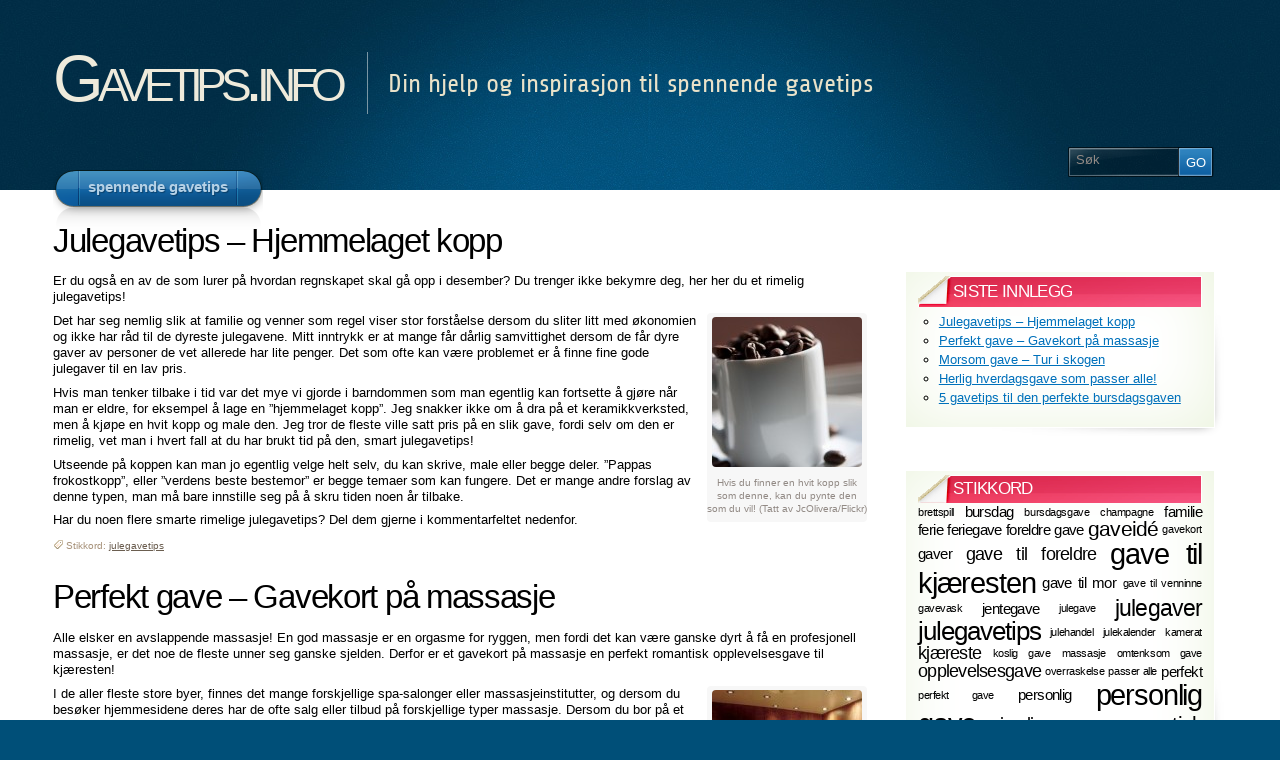

--- FILE ---
content_type: text/html; charset=UTF-8
request_url: http://gavetips.info/
body_size: 56817
content:
<!DOCTYPE html PUBLIC "-//W3C//DTD XHTML 1.1//EN" "http://www.w3.org/TR/xhtml11/DTD/xhtml11.dtd">
<html xmlns="http://www.w3.org/1999/xhtml" >

<head profile="http://gmpg.org/xfn/11">
<meta http-equiv="Content-Type" content="text/html; charset=UTF-8" />

<title>Gavetips og gaver, inspirerende gavetips til alle - Gavetips.info 2026</title>

<link rel="alternate" type="application/rss+xml" title="Gavetips.info RSS Feed" href="https://gavetips.info/feed/" />
<link rel="alternate" type="application/atom+xml" title="Gavetips.info Atom Feed" href="https://gavetips.info/feed/atom/" />
<link rel="pingback" href="http://gavetips.info/xmlrpc.php" />
<link rel="shortcut icon" href="http://gavetips.info/wp-content/themes/arclite/favicon.ico" />


<meta name='robots' content='index, follow, max-image-preview:large, max-snippet:-1, max-video-preview:-1' />
	<style>img:is([sizes="auto" i], [sizes^="auto," i]) { contain-intrinsic-size: 3000px 1500px }</style>
	
	<!-- This site is optimized with the Yoast SEO plugin v25.8 - https://yoast.com/wordpress/plugins/seo/ -->
	<meta name="description" content="Leter du etter gavetips? Her vil du finne spennende og inspirerende gavetips som hjelper deg i jakten på den perfekte gaven. Personlige gaver til ham og henne uansett andledning" />
	<link rel="canonical" href="https://gavetips.info/" />
	<link rel="next" href="https://gavetips.info/page/2/" />
	<script type="application/ld+json" class="yoast-schema-graph">{"@context":"https://schema.org","@graph":[{"@type":"CollectionPage","@id":"https://gavetips.info/","url":"https://gavetips.info/","name":"Gavetips og gaver, inspirerende gavetips til alle - Gavetips.info 2026","isPartOf":{"@id":"https://gavetips.info/#website"},"description":"Leter du etter gavetips? Her vil du finne spennende og inspirerende gavetips som hjelper deg i jakten på den perfekte gaven. Personlige gaver til ham og henne uansett andledning","breadcrumb":{"@id":"https://gavetips.info/#breadcrumb"},"inLanguage":"nb-NO"},{"@type":"BreadcrumbList","@id":"https://gavetips.info/#breadcrumb","itemListElement":[{"@type":"ListItem","position":1,"name":"Home"}]},{"@type":"WebSite","@id":"https://gavetips.info/#website","url":"https://gavetips.info/","name":"Gavetips.info","description":"Din hjelp og inspirasjon til spennende gavetips","potentialAction":[{"@type":"SearchAction","target":{"@type":"EntryPoint","urlTemplate":"https://gavetips.info/?s={search_term_string}"},"query-input":{"@type":"PropertyValueSpecification","valueRequired":true,"valueName":"search_term_string"}}],"inLanguage":"nb-NO"}]}</script>
	<!-- / Yoast SEO plugin. -->


<style type="text/css">
@import "http://gavetips.info/wp-content/themes/arclite/style.css";
@import "http://gavetips.info/wp-content/themes/arclite/options/side-default.css";
@import "http://gavetips.info/wp-content/themes/arclite/options/content-white.css";
@import "http://gavetips.info/wp-content/themes/arclite/options/header-blue.css";
body {
background:none repeat scroll 0 0 #004F78;
}
#footer a.toplink {
background:none repeat scroll 0 0 #002C45;
color:#fff;
}.post p.post-date,.post p.post-author{display:none;}

</style>
<!--[if lte IE 6]>
<style type="text/css" media="screen">
 @import "http://gavetips.info/wp-content/themes/arclite/ie6.css";
</style>
<![endif]-->

 <script type="text/javascript">
/* <![CDATA[ */
window._wpemojiSettings = {"baseUrl":"https:\/\/s.w.org\/images\/core\/emoji\/16.0.1\/72x72\/","ext":".png","svgUrl":"https:\/\/s.w.org\/images\/core\/emoji\/16.0.1\/svg\/","svgExt":".svg","source":{"concatemoji":"http:\/\/gavetips.info\/wp-includes\/js\/wp-emoji-release.min.js?ver=6.8.3"}};
/*! This file is auto-generated */
!function(s,n){var o,i,e;function c(e){try{var t={supportTests:e,timestamp:(new Date).valueOf()};sessionStorage.setItem(o,JSON.stringify(t))}catch(e){}}function p(e,t,n){e.clearRect(0,0,e.canvas.width,e.canvas.height),e.fillText(t,0,0);var t=new Uint32Array(e.getImageData(0,0,e.canvas.width,e.canvas.height).data),a=(e.clearRect(0,0,e.canvas.width,e.canvas.height),e.fillText(n,0,0),new Uint32Array(e.getImageData(0,0,e.canvas.width,e.canvas.height).data));return t.every(function(e,t){return e===a[t]})}function u(e,t){e.clearRect(0,0,e.canvas.width,e.canvas.height),e.fillText(t,0,0);for(var n=e.getImageData(16,16,1,1),a=0;a<n.data.length;a++)if(0!==n.data[a])return!1;return!0}function f(e,t,n,a){switch(t){case"flag":return n(e,"\ud83c\udff3\ufe0f\u200d\u26a7\ufe0f","\ud83c\udff3\ufe0f\u200b\u26a7\ufe0f")?!1:!n(e,"\ud83c\udde8\ud83c\uddf6","\ud83c\udde8\u200b\ud83c\uddf6")&&!n(e,"\ud83c\udff4\udb40\udc67\udb40\udc62\udb40\udc65\udb40\udc6e\udb40\udc67\udb40\udc7f","\ud83c\udff4\u200b\udb40\udc67\u200b\udb40\udc62\u200b\udb40\udc65\u200b\udb40\udc6e\u200b\udb40\udc67\u200b\udb40\udc7f");case"emoji":return!a(e,"\ud83e\udedf")}return!1}function g(e,t,n,a){var r="undefined"!=typeof WorkerGlobalScope&&self instanceof WorkerGlobalScope?new OffscreenCanvas(300,150):s.createElement("canvas"),o=r.getContext("2d",{willReadFrequently:!0}),i=(o.textBaseline="top",o.font="600 32px Arial",{});return e.forEach(function(e){i[e]=t(o,e,n,a)}),i}function t(e){var t=s.createElement("script");t.src=e,t.defer=!0,s.head.appendChild(t)}"undefined"!=typeof Promise&&(o="wpEmojiSettingsSupports",i=["flag","emoji"],n.supports={everything:!0,everythingExceptFlag:!0},e=new Promise(function(e){s.addEventListener("DOMContentLoaded",e,{once:!0})}),new Promise(function(t){var n=function(){try{var e=JSON.parse(sessionStorage.getItem(o));if("object"==typeof e&&"number"==typeof e.timestamp&&(new Date).valueOf()<e.timestamp+604800&&"object"==typeof e.supportTests)return e.supportTests}catch(e){}return null}();if(!n){if("undefined"!=typeof Worker&&"undefined"!=typeof OffscreenCanvas&&"undefined"!=typeof URL&&URL.createObjectURL&&"undefined"!=typeof Blob)try{var e="postMessage("+g.toString()+"("+[JSON.stringify(i),f.toString(),p.toString(),u.toString()].join(",")+"));",a=new Blob([e],{type:"text/javascript"}),r=new Worker(URL.createObjectURL(a),{name:"wpTestEmojiSupports"});return void(r.onmessage=function(e){c(n=e.data),r.terminate(),t(n)})}catch(e){}c(n=g(i,f,p,u))}t(n)}).then(function(e){for(var t in e)n.supports[t]=e[t],n.supports.everything=n.supports.everything&&n.supports[t],"flag"!==t&&(n.supports.everythingExceptFlag=n.supports.everythingExceptFlag&&n.supports[t]);n.supports.everythingExceptFlag=n.supports.everythingExceptFlag&&!n.supports.flag,n.DOMReady=!1,n.readyCallback=function(){n.DOMReady=!0}}).then(function(){return e}).then(function(){var e;n.supports.everything||(n.readyCallback(),(e=n.source||{}).concatemoji?t(e.concatemoji):e.wpemoji&&e.twemoji&&(t(e.twemoji),t(e.wpemoji)))}))}((window,document),window._wpemojiSettings);
/* ]]> */
</script>
<style id='wp-emoji-styles-inline-css' type='text/css'>

	img.wp-smiley, img.emoji {
		display: inline !important;
		border: none !important;
		box-shadow: none !important;
		height: 1em !important;
		width: 1em !important;
		margin: 0 0.07em !important;
		vertical-align: -0.1em !important;
		background: none !important;
		padding: 0 !important;
	}
</style>
<link rel='stylesheet' id='wp-block-library-css' href='http://gavetips.info/wp-includes/css/dist/block-library/style.min.css?ver=6.8.3' type='text/css' media='all' />
<style id='classic-theme-styles-inline-css' type='text/css'>
/*! This file is auto-generated */
.wp-block-button__link{color:#fff;background-color:#32373c;border-radius:9999px;box-shadow:none;text-decoration:none;padding:calc(.667em + 2px) calc(1.333em + 2px);font-size:1.125em}.wp-block-file__button{background:#32373c;color:#fff;text-decoration:none}
</style>
<style id='global-styles-inline-css' type='text/css'>
:root{--wp--preset--aspect-ratio--square: 1;--wp--preset--aspect-ratio--4-3: 4/3;--wp--preset--aspect-ratio--3-4: 3/4;--wp--preset--aspect-ratio--3-2: 3/2;--wp--preset--aspect-ratio--2-3: 2/3;--wp--preset--aspect-ratio--16-9: 16/9;--wp--preset--aspect-ratio--9-16: 9/16;--wp--preset--color--black: #000000;--wp--preset--color--cyan-bluish-gray: #abb8c3;--wp--preset--color--white: #ffffff;--wp--preset--color--pale-pink: #f78da7;--wp--preset--color--vivid-red: #cf2e2e;--wp--preset--color--luminous-vivid-orange: #ff6900;--wp--preset--color--luminous-vivid-amber: #fcb900;--wp--preset--color--light-green-cyan: #7bdcb5;--wp--preset--color--vivid-green-cyan: #00d084;--wp--preset--color--pale-cyan-blue: #8ed1fc;--wp--preset--color--vivid-cyan-blue: #0693e3;--wp--preset--color--vivid-purple: #9b51e0;--wp--preset--gradient--vivid-cyan-blue-to-vivid-purple: linear-gradient(135deg,rgba(6,147,227,1) 0%,rgb(155,81,224) 100%);--wp--preset--gradient--light-green-cyan-to-vivid-green-cyan: linear-gradient(135deg,rgb(122,220,180) 0%,rgb(0,208,130) 100%);--wp--preset--gradient--luminous-vivid-amber-to-luminous-vivid-orange: linear-gradient(135deg,rgba(252,185,0,1) 0%,rgba(255,105,0,1) 100%);--wp--preset--gradient--luminous-vivid-orange-to-vivid-red: linear-gradient(135deg,rgba(255,105,0,1) 0%,rgb(207,46,46) 100%);--wp--preset--gradient--very-light-gray-to-cyan-bluish-gray: linear-gradient(135deg,rgb(238,238,238) 0%,rgb(169,184,195) 100%);--wp--preset--gradient--cool-to-warm-spectrum: linear-gradient(135deg,rgb(74,234,220) 0%,rgb(151,120,209) 20%,rgb(207,42,186) 40%,rgb(238,44,130) 60%,rgb(251,105,98) 80%,rgb(254,248,76) 100%);--wp--preset--gradient--blush-light-purple: linear-gradient(135deg,rgb(255,206,236) 0%,rgb(152,150,240) 100%);--wp--preset--gradient--blush-bordeaux: linear-gradient(135deg,rgb(254,205,165) 0%,rgb(254,45,45) 50%,rgb(107,0,62) 100%);--wp--preset--gradient--luminous-dusk: linear-gradient(135deg,rgb(255,203,112) 0%,rgb(199,81,192) 50%,rgb(65,88,208) 100%);--wp--preset--gradient--pale-ocean: linear-gradient(135deg,rgb(255,245,203) 0%,rgb(182,227,212) 50%,rgb(51,167,181) 100%);--wp--preset--gradient--electric-grass: linear-gradient(135deg,rgb(202,248,128) 0%,rgb(113,206,126) 100%);--wp--preset--gradient--midnight: linear-gradient(135deg,rgb(2,3,129) 0%,rgb(40,116,252) 100%);--wp--preset--font-size--small: 13px;--wp--preset--font-size--medium: 20px;--wp--preset--font-size--large: 36px;--wp--preset--font-size--x-large: 42px;--wp--preset--spacing--20: 0.44rem;--wp--preset--spacing--30: 0.67rem;--wp--preset--spacing--40: 1rem;--wp--preset--spacing--50: 1.5rem;--wp--preset--spacing--60: 2.25rem;--wp--preset--spacing--70: 3.38rem;--wp--preset--spacing--80: 5.06rem;--wp--preset--shadow--natural: 6px 6px 9px rgba(0, 0, 0, 0.2);--wp--preset--shadow--deep: 12px 12px 50px rgba(0, 0, 0, 0.4);--wp--preset--shadow--sharp: 6px 6px 0px rgba(0, 0, 0, 0.2);--wp--preset--shadow--outlined: 6px 6px 0px -3px rgba(255, 255, 255, 1), 6px 6px rgba(0, 0, 0, 1);--wp--preset--shadow--crisp: 6px 6px 0px rgba(0, 0, 0, 1);}:where(.is-layout-flex){gap: 0.5em;}:where(.is-layout-grid){gap: 0.5em;}body .is-layout-flex{display: flex;}.is-layout-flex{flex-wrap: wrap;align-items: center;}.is-layout-flex > :is(*, div){margin: 0;}body .is-layout-grid{display: grid;}.is-layout-grid > :is(*, div){margin: 0;}:where(.wp-block-columns.is-layout-flex){gap: 2em;}:where(.wp-block-columns.is-layout-grid){gap: 2em;}:where(.wp-block-post-template.is-layout-flex){gap: 1.25em;}:where(.wp-block-post-template.is-layout-grid){gap: 1.25em;}.has-black-color{color: var(--wp--preset--color--black) !important;}.has-cyan-bluish-gray-color{color: var(--wp--preset--color--cyan-bluish-gray) !important;}.has-white-color{color: var(--wp--preset--color--white) !important;}.has-pale-pink-color{color: var(--wp--preset--color--pale-pink) !important;}.has-vivid-red-color{color: var(--wp--preset--color--vivid-red) !important;}.has-luminous-vivid-orange-color{color: var(--wp--preset--color--luminous-vivid-orange) !important;}.has-luminous-vivid-amber-color{color: var(--wp--preset--color--luminous-vivid-amber) !important;}.has-light-green-cyan-color{color: var(--wp--preset--color--light-green-cyan) !important;}.has-vivid-green-cyan-color{color: var(--wp--preset--color--vivid-green-cyan) !important;}.has-pale-cyan-blue-color{color: var(--wp--preset--color--pale-cyan-blue) !important;}.has-vivid-cyan-blue-color{color: var(--wp--preset--color--vivid-cyan-blue) !important;}.has-vivid-purple-color{color: var(--wp--preset--color--vivid-purple) !important;}.has-black-background-color{background-color: var(--wp--preset--color--black) !important;}.has-cyan-bluish-gray-background-color{background-color: var(--wp--preset--color--cyan-bluish-gray) !important;}.has-white-background-color{background-color: var(--wp--preset--color--white) !important;}.has-pale-pink-background-color{background-color: var(--wp--preset--color--pale-pink) !important;}.has-vivid-red-background-color{background-color: var(--wp--preset--color--vivid-red) !important;}.has-luminous-vivid-orange-background-color{background-color: var(--wp--preset--color--luminous-vivid-orange) !important;}.has-luminous-vivid-amber-background-color{background-color: var(--wp--preset--color--luminous-vivid-amber) !important;}.has-light-green-cyan-background-color{background-color: var(--wp--preset--color--light-green-cyan) !important;}.has-vivid-green-cyan-background-color{background-color: var(--wp--preset--color--vivid-green-cyan) !important;}.has-pale-cyan-blue-background-color{background-color: var(--wp--preset--color--pale-cyan-blue) !important;}.has-vivid-cyan-blue-background-color{background-color: var(--wp--preset--color--vivid-cyan-blue) !important;}.has-vivid-purple-background-color{background-color: var(--wp--preset--color--vivid-purple) !important;}.has-black-border-color{border-color: var(--wp--preset--color--black) !important;}.has-cyan-bluish-gray-border-color{border-color: var(--wp--preset--color--cyan-bluish-gray) !important;}.has-white-border-color{border-color: var(--wp--preset--color--white) !important;}.has-pale-pink-border-color{border-color: var(--wp--preset--color--pale-pink) !important;}.has-vivid-red-border-color{border-color: var(--wp--preset--color--vivid-red) !important;}.has-luminous-vivid-orange-border-color{border-color: var(--wp--preset--color--luminous-vivid-orange) !important;}.has-luminous-vivid-amber-border-color{border-color: var(--wp--preset--color--luminous-vivid-amber) !important;}.has-light-green-cyan-border-color{border-color: var(--wp--preset--color--light-green-cyan) !important;}.has-vivid-green-cyan-border-color{border-color: var(--wp--preset--color--vivid-green-cyan) !important;}.has-pale-cyan-blue-border-color{border-color: var(--wp--preset--color--pale-cyan-blue) !important;}.has-vivid-cyan-blue-border-color{border-color: var(--wp--preset--color--vivid-cyan-blue) !important;}.has-vivid-purple-border-color{border-color: var(--wp--preset--color--vivid-purple) !important;}.has-vivid-cyan-blue-to-vivid-purple-gradient-background{background: var(--wp--preset--gradient--vivid-cyan-blue-to-vivid-purple) !important;}.has-light-green-cyan-to-vivid-green-cyan-gradient-background{background: var(--wp--preset--gradient--light-green-cyan-to-vivid-green-cyan) !important;}.has-luminous-vivid-amber-to-luminous-vivid-orange-gradient-background{background: var(--wp--preset--gradient--luminous-vivid-amber-to-luminous-vivid-orange) !important;}.has-luminous-vivid-orange-to-vivid-red-gradient-background{background: var(--wp--preset--gradient--luminous-vivid-orange-to-vivid-red) !important;}.has-very-light-gray-to-cyan-bluish-gray-gradient-background{background: var(--wp--preset--gradient--very-light-gray-to-cyan-bluish-gray) !important;}.has-cool-to-warm-spectrum-gradient-background{background: var(--wp--preset--gradient--cool-to-warm-spectrum) !important;}.has-blush-light-purple-gradient-background{background: var(--wp--preset--gradient--blush-light-purple) !important;}.has-blush-bordeaux-gradient-background{background: var(--wp--preset--gradient--blush-bordeaux) !important;}.has-luminous-dusk-gradient-background{background: var(--wp--preset--gradient--luminous-dusk) !important;}.has-pale-ocean-gradient-background{background: var(--wp--preset--gradient--pale-ocean) !important;}.has-electric-grass-gradient-background{background: var(--wp--preset--gradient--electric-grass) !important;}.has-midnight-gradient-background{background: var(--wp--preset--gradient--midnight) !important;}.has-small-font-size{font-size: var(--wp--preset--font-size--small) !important;}.has-medium-font-size{font-size: var(--wp--preset--font-size--medium) !important;}.has-large-font-size{font-size: var(--wp--preset--font-size--large) !important;}.has-x-large-font-size{font-size: var(--wp--preset--font-size--x-large) !important;}
:where(.wp-block-post-template.is-layout-flex){gap: 1.25em;}:where(.wp-block-post-template.is-layout-grid){gap: 1.25em;}
:where(.wp-block-columns.is-layout-flex){gap: 2em;}:where(.wp-block-columns.is-layout-grid){gap: 2em;}
:root :where(.wp-block-pullquote){font-size: 1.5em;line-height: 1.6;}
</style>
<link rel="https://api.w.org/" href="https://gavetips.info/wp-json/" /><link rel="EditURI" type="application/rsd+xml" title="RSD" href="https://gavetips.info/xmlrpc.php?rsd" />
<meta name="generator" content="WordPress 6.8.3" />
<meta name="framework" content="Alkivia Framework 0.8" />

</head>
<body class="home">
 <!-- page wrap -->
 <div id="page" class="with-sidebar">

  <!-- header -->
  <div id="header-wrap">
   <div id="header" class="block-content">
     <div id="pagetitle">

            <h1 class="logo"><a href="https://gavetips.info/">Gavetips.info</a></h1>
      
      <h4>Din hjelp og inspirasjon til spennende gavetips</h4>      <div class="clear"></div>

                  <!-- search form -->
      <div class="search-block">
        <div class="searchform-wrap">
          <form method="get" id="searchform" action="https://gavetips.info/">
            <fieldset>
            <input type="text" name="s" id="searchbox" class="searchfield" value="Søk" onfocus="if(this.value == 'Søk') {this.value = '';}" onblur="if (this.value == '') {this.value = 'Søk';}" />
             <input type="submit" value="Go" class="go" />
            </fieldset>
          </form>
        </div>
      </div>
      <!-- /search form -->
      
     </div>

     <!-- main navigation -->
     <div id="nav-wrap1">
      <div id="nav-wrap2">
        <ul id="nav">
                  	<li class="cat-item cat-item-1"><a class="fadeThis" href="https://gavetips.info/kategori/spennende-gavetips/"><span>spennende gavetips</span></a>
</li>
        </ul>
      </div>
     </div>
     <!-- /main navigation -->

   </div>
  </div>
  <!-- /header -->

<!-- main wrappers -->
<div id="main-wrap1">
 <div id="main-wrap2">

  <!-- main page block -->
  <div id="main" class="block-content">
   <div class="mask-main rightdiv">
    <div class="mask-left">

     <!-- first column -->
     <div class="col1">
      <div id="main-content">

              
        <!-- post -->
        <div id="post-204" class="post-204 post type-post status-publish format-standard hentry category-spennende-gavetips tag-julegavetips">

          <div class="post-header">
           <h2 class="post-title"><a href="https://gavetips.info/spennende-gavetips/julegavetips-hjemmelaget-kopp/" rel="bookmark" title="Permanent link Julegavetips &#8211; Hjemmelaget kopp">Julegavetips &#8211; Hjemmelaget kopp</a></h2>

          </div>

          <div class="post-content clearfix">
          <p>Er du også en av de som lurer på hvordan regnskapet skal gå opp i desember? Du trenger ikke bekymre deg, her her du et rimelig julegavetips!</p>
<div id="attachment_214" style="width: 160px" class="wp-caption alignright"><a href="http://gavetips.info/wp-content/uploads/2010/11/kopp.jpg"><img decoding="async" aria-describedby="caption-attachment-214" class="size-thumbnail wp-image-214 " title="Julegavetips" src="http://gavetips.info/wp-content/uploads/2010/11/kopp-150x150.jpg" alt="Julegavetips" width="150" height="150" /></a><p id="caption-attachment-214" class="wp-caption-text">Hvis du finner en hvit kopp slik som denne, kan du pynte den som du vil! (Tatt av JcOlivera/Flickr)</p></div>
<p>Det har seg nemlig slik at familie og venner som regel viser stor forståelse dersom du sliter litt med økonomien og ikke har råd til de dyreste julegavene. Mitt inntrykk er at mange får dårlig samvittighet dersom de får dyre gaver av personer de vet allerede har lite penger. Det som ofte kan være problemet er å finne fine gode julegaver til en lav pris.</p>
<p>Hvis man tenker tilbake i tid var det mye vi gjorde i barndommen som man egentlig kan fortsette å gjøre når man er eldre, for eksempel å lage en ”hjemmelaget kopp”. Jeg snakker ikke om å dra på et keramikkverksted, men å kjøpe en hvit kopp og male den. Jeg tror de fleste ville satt pris på en slik gave, fordi selv om den er rimelig, vet man i hvert fall at du har brukt tid på den, smart julegavetips!</p>
<p>Utseende på koppen kan man jo egentlig velge helt selv, du kan skrive, male eller begge deler. ”Pappas frokostkopp”, eller ”verdens beste bestemor” er begge temaer som kan fungere. Det er mange andre forslag av denne typen, man må bare innstille seg på å skru tiden noen år tilbake.</p>
<p>Har du noen flere smarte rimelige julegavetips? Del dem gjerne i kommentarfeltet nedenfor.</p>

                      <p class="tags"> Stikkord: <a href="https://gavetips.info/gavetips/julegavetips/" rel="tag">julegavetips</a></p>
                    </div>

        </div>
        <!-- /post -->


       
        <!-- post -->
        <div id="post-267" class="post-267 post type-post status-publish format-standard hentry category-spennende-gavetips tag-gave-til-kjresten tag-gavekort tag-massasje tag-opplevelsesgave tag-romantisk-gave">

          <div class="post-header">
           <h2 class="post-title"><a href="https://gavetips.info/spennende-gavetips/perfekt-gave-gavekort-pa-massasje/" rel="bookmark" title="Permanent link Perfekt gave &#8211; Gavekort på massasje">Perfekt gave &#8211; Gavekort på massasje</a></h2>

          </div>

          <div class="post-content clearfix">
          <p>Alle elsker en avslappende massasje! En god massasje er en orgasme for ryggen, men fordi det kan være ganske dyrt å få en profesjonell massasje, er det noe de fleste unner seg ganske sjelden. Derfor er et gavekort på massasje en perfekt romantisk opplevelsesgave til kjæresten!</p>
<div id="attachment_268" style="width: 160px" class="wp-caption alignright"><a href="http://gavetips.info/wp-content/uploads/2011/02/massasje.jpg"><img decoding="async" aria-describedby="caption-attachment-268" class="size-thumbnail wp-image-268  " title="Gavekort på massasje" src="http://gavetips.info/wp-content/uploads/2011/02/massasje-150x150.jpg" alt="Gavekort på massasje" width="150" height="150" /></a><p id="caption-attachment-268" class="wp-caption-text">Massasje? Ja takk! (Tatt av yachtfan/Flickr)</p></div>
<p>I de aller fleste store byer, finnes det mange forskjellige spa-salonger eller massasjeinstitutter, og dersom du besøker hjemmesidene deres har de ofte salg eller tilbud på forskjellige typer massasje. Dersom du bor på et mindre sted uten disse tilbudene, kan du for eksempel kombinere gaven med et besøk i nærmeste storby.</p>
<h3>Lag ditt eget gavekort til kjæresten</h3>
<p>Hvis du ikke har råd, eller bor et sted hvor det ikke tilbys profesjonelle massasjer, kan du gi gavekort med klipp på massasjer fra deg selv. Dette er utrolig romantisk, og vil garantert bli satt stor pris på. Et tips er å gjøre det selvlagde gavekortet pent (enten på data eller for hånd), slik at det virker litt mer glamorøst enn å bare si det. For å gjøre det enda mer spesielt kan det også være lurt å lese seg litt opp på massasjer på nett, slik at du vet litt mer om hvor du skal trykke og gni, slik at knutene i ryggen forsvinner uten at du brekker noen ben.</p>
<p>Lykke til!</p>

                      <p class="tags"> Stikkord: <a href="https://gavetips.info/gavetips/gave-til-kj%c3%a6resten/" rel="tag">gave til kjæresten</a>, <a href="https://gavetips.info/gavetips/gavekort/" rel="tag">gavekort</a>, <a href="https://gavetips.info/gavetips/massasje/" rel="tag">massasje</a>, <a href="https://gavetips.info/gavetips/opplevelsesgave/" rel="tag">opplevelsesgave</a>, <a href="https://gavetips.info/gavetips/romantisk-gave/" rel="tag">romantisk gave</a></p>
                    </div>

        </div>
        <!-- /post -->


       
        <!-- post -->
        <div id="post-103" class="post-103 post type-post status-publish format-standard hentry category-spennende-gavetips tag-gaveide tag-personlig-gave tag-romantisk-gave tag-turgave tag-venninne">

          <div class="post-header">
           <h2 class="post-title"><a href="https://gavetips.info/spennende-gavetips/morsom-gave-tur-i-skogen/" rel="bookmark" title="Permanent link Morsom gave &#8211; Tur i skogen">Morsom gave &#8211; Tur i skogen</a></h2>

          </div>

          <div class="post-content clearfix">
          <p>For noen måneder siden hadde en venninne bursdag, og måten vi feiret det på var at vi dro med hele vennegjengen ut i skogen, satte opp lavvo, lagde bål, drakk vin og koste oss. Dette var helt utrolig hyggelig, og derfor anbefaler jeg flere å gjøre det samme, supert gavetips!</p>
<div id="attachment_106" style="width: 160px" class="wp-caption alignright"><a href="http://gavetips.info/wp-content/uploads/2010/09/bål2.jpg"><img decoding="async" aria-describedby="caption-attachment-106" class="size-thumbnail wp-image-106" src="http://gavetips.info/wp-content/uploads/2010/09/bål2-150x150.jpg" alt="" width="150" height="150" /></a><p id="caption-attachment-106" class="wp-caption-text">Bål er hyggelig!</p></div>
<p>For at dette skal være en gave, kan man gjøre det til en blåtur. Det vil si at den man feirer ikke vet hvor han/hun skal. Det blir ekstra gøy hvis man får mange i omgangskretsen med på opplegget, kanskje også uten at bursdagsbarnet vet det.</p>
<p>Da jeg var med på dette gjorde vi det i april, og for å være helt ærlig var det ganske kaldt. Dersom personen som skal feires har bursdag i januar for eksempel, ville jeg nok tenkt meg om to ganger før jeg hadde satt opp telt i skogen. Aller best er nok en av sommermånedene.</p>
<p>Tre tips for å lykkes:</p>
<ol>
<li> Kjøp inn nok mat og drikke! Og siden personen som har bursdag ikke vet hva som skjer må man selvfølgelig huske å kjøpe til han/henne også.</li>
<li>Gi noen hint til personen om hva dere skal gjøre. Hvis dere skal på fjelltur og bursdagsbarnet dukker opp i høye hæler, blir alt plutselig komplisert.</li>
<li>Ta med musikk. Enten om noen kan spille gitar, eller om du tar med en mp3-spiller med høytalere, finnes det ikke noe hyggeligere enn allsang rundt bålet.</li>
</ol>

                      <p class="tags"> Stikkord: <a href="https://gavetips.info/gavetips/gaveide/" rel="tag">gaveidé</a>, <a href="https://gavetips.info/gavetips/personlig-gave/" rel="tag">personlig gave</a>, <a href="https://gavetips.info/gavetips/romantisk-gave/" rel="tag">romantisk gave</a>, <a href="https://gavetips.info/gavetips/turgave/" rel="tag">turgave</a>, <a href="https://gavetips.info/gavetips/venninne/" rel="tag">venninne</a></p>
                    </div>

        </div>
        <!-- /post -->


       
        <!-- post -->
        <div id="post-258" class="post-258 post type-post status-publish format-standard hentry category-spennende-gavetips tag-foreldre tag-gave tag-gavevask tag-omtenksom-gave tag-passer-alle tag-samboer">

          <div class="post-header">
           <h2 class="post-title"><a href="https://gavetips.info/spennende-gavetips/herlig-hverdagsgave-som-passer-alle/" rel="bookmark" title="Permanent link Herlig hverdagsgave som passer alle!">Herlig hverdagsgave som passer alle!</a></h2>

          </div>

          <div class="post-content clearfix">
          <p>Hvor fantastisk deilig hadde det ikke vært å komme hjem til et nyvasket, rent og godluktende hus en fredag ettermiddag? I og med at det er de ytterst få som ærlig synes at vasking er gøy, går jeg ut i fra at de aller fleste ville likt det. Og på denne måten kan du glede andre!</p>
<div id="attachment_259" style="width: 160px" class="wp-caption alignright"><a href="http://gavetips.info/wp-content/uploads/2011/02/husvask.jpg"><img loading="lazy" decoding="async" aria-describedby="caption-attachment-259" class="size-thumbnail wp-image-259" src="http://gavetips.info/wp-content/uploads/2011/02/husvask-150x150.jpg" alt="" width="150" height="150" /></a><p id="caption-attachment-259" class="wp-caption-text">Det kan være lurt å gi beskjed i forkant! (Tatt av Kalavinka/Flickr)</p></div>
<p>Om det er samboer, foreldre, besteforeldre eller venner/venninner, kan du ta på deg oppdraget med å ta helgevasken. Og gjør det grundig! Tenk hvor godt du selv hadde likt om vinduer, lister og alle de tingene du tenker at du må gjøre, plutselig hadde vært gjort for deg. Så ta en dag og lek stuepike, det er viktig å glede andre.</p>
<p>Selv om det er morsomst å gjøre dette som en overraskelse, egner dette seg kanskje mest for samboer/kjæreste. Til andre kan det nok være lurt å gi et lite hint i forkant slik at de kan gjemme bort eventuelle ting som ikke egner seg for offentligheten, eller ta en kjapp opprydning hvis det ser helt forferdelig ut. Selv om det er en hyggelig oppmerksomhet, er det ikke noe vits i å gjøre andre brydd.</p>

                      <p class="tags"> Stikkord: <a href="https://gavetips.info/gavetips/foreldre/" rel="tag">foreldre</a>, <a href="https://gavetips.info/gavetips/gave/" rel="tag">gave</a>, <a href="https://gavetips.info/gavetips/gavevask/" rel="tag">gavevask</a>, <a href="https://gavetips.info/gavetips/omtenksom-gave/" rel="tag">omtenksom gave</a>, <a href="https://gavetips.info/gavetips/passer-alle/" rel="tag">passer alle</a>, <a href="https://gavetips.info/gavetips/samboer/" rel="tag">samboer</a></p>
                    </div>

        </div>
        <!-- /post -->


       
        <!-- post -->
        <div id="post-263" class="post-263 post type-post status-publish format-standard hentry category-spennende-gavetips tag-bursdagsgave tag-far tag-gaveide tag-kjreste tag-mor tag-perfekt-gave">

          <div class="post-header">
           <h2 class="post-title"><a href="https://gavetips.info/spennende-gavetips/5-gavetips-til-den-perfekte-bursdagsgaven/" rel="bookmark" title="Permanent link 5 gavetips til den perfekte bursdagsgaven">5 gavetips til den perfekte bursdagsgaven</a></h2>

          </div>

          <div class="post-content clearfix">
          <p>Er du også en av de som sitter dagen før en viktig bursdag og ikke har peiling på hva du skal kjøpe? Følg disse rådene, så kommer det til å gå bedre neste gang.</p>
<ol>
<li>Dersom du har en smart idé til hva du kan gi kjæreste, mor eller far i bursdagsgave, enten kjøp det med en gang, eller skriv det ned. Det er typisk at man får gode ideer til hva man kan gi altfor tidlig, og selv om du tror du kommer til å huske det, gjør du faktisk ikke det.
<p><div id="attachment_264" style="width: 160px" class="wp-caption alignright"><a href="http://gavetips.info/wp-content/uploads/2011/02/kake.jpg"><img loading="lazy" decoding="async" aria-describedby="caption-attachment-264" class="size-thumbnail wp-image-264" src="http://gavetips.info/wp-content/uploads/2011/02/kake-150x150.jpg" alt="" width="150" height="150" /></a><p id="caption-attachment-264" class="wp-caption-text">I tillegg til gave, må man selvfølgelig huske kake! (Tatt av tsuihin/Flickr)</p></div></li>
<li>Følg med! Det aller lureste er å være oppmerksom til hva det kommende bursdagsbarnet sier og gjør. Hvis vedkommende sier noe sånt som hvor praktisk det hadde vært med en termokopp, så kjøp det! Ikke alle gaveønsker trenger å komme i form av en liste eller konkrete ønsker.</li>
<li>Hvis du har lyst til å gi noe litt dyrere til en du er nær, kan det være lurt å få nyhetsbrev fra de aktuelle butikkene/nettstedene slik at du får vite om tilbud og lignende før alle andre. Hvis du vil gi bort en reise kan du få mail fra de aller fleste flyselskap, og dermed få beskjed om når billigbillettene legges ut.</li>
<li>Dersom du fortsatt sitter dagen før bursdagen og ikke har peiling, er dette gaver du kan gi menn: Et manneblad og en sixpack med øl, klippekort på ymse tjenester, skikkelig god kaffe, dataspill, restaurantbesøk eller ordentlig bra hjemmelaget middag.</li>
<li>Og kvinner: Parfyme, smykker, TV-serier, undertøy, gavekort i en klesbutikk du vet hun liker, restaurantbesøk, skikkelig bra hjemmelaget middag eller selvfølgelig blomster.</li>
</ol>

                      <p class="tags"> Stikkord: <a href="https://gavetips.info/gavetips/bursdagsgave/" rel="tag">bursdagsgave</a>, <a href="https://gavetips.info/gavetips/far/" rel="tag">far</a>, <a href="https://gavetips.info/gavetips/gaveide/" rel="tag">gaveidé</a>, <a href="https://gavetips.info/gavetips/kj%c3%a6reste/" rel="tag">kjæreste</a>, <a href="https://gavetips.info/gavetips/mor/" rel="tag">mor</a>, <a href="https://gavetips.info/gavetips/perfekt-gave/" rel="tag">perfekt gave</a></p>
                    </div>

        </div>
        <!-- /post -->


       
        <!-- post -->
        <div id="post-243" class="post-243 post type-post status-publish format-standard hentry category-spennende-gavetips tag-familie tag-ferie tag-gave tag-kamerat tag-sommer tag-venninne">

          <div class="post-header">
           <h2 class="post-title"><a href="https://gavetips.info/spennende-gavetips/gavetips-sommerferie/" rel="bookmark" title="Permanent link Gavetips &#8211; Sommerferie">Gavetips &#8211; Sommerferie</a></h2>

          </div>

          <div class="post-content clearfix">
          <p>Sola skinner, snøen smelter, fuglene kommer snart tilbake, men det er faktisk bare februar. Selv om vårtegnene faller på plass én etter én, er det fortsatt en stund til sommer, strand og bading. Dette betyr ikke at det ikke er lov til å planlegge og bestille sommerturen 2011!</p>
<p>Dersom din kjære, en kamerat, en venninne eller annen familie plutselig hadde overrasket deg med en sommerferietur, hadde regner jeg med at gleden hadde vært stor. Problemet er at det er så sjeldent dette skjer, og derfor må man ta litt ansvar selv.</p>
<div id="attachment_247" style="width: 383px" class="wp-caption alignright"><a href="http://gavetips.info/wp-content/uploads/2011/02/107.jpg"><img loading="lazy" decoding="async" aria-describedby="caption-attachment-247" class="size-medium wp-image-247" src="http://gavetips.info/wp-content/uploads/2011/02/107-300x225.jpg" alt="" width="373" height="280" srcset="https://gavetips.info/wp-content/uploads/2011/02/107-300x225.jpg 300w, https://gavetips.info/wp-content/uploads/2011/02/107-1024x768.jpg 1024w" sizes="auto, (max-width: 373px) 100vw, 373px" /></a><p id="caption-attachment-247" class="wp-caption-text">Sol og sommer er rett rundt hjørnet! (Tatt av Christine Sjøgren-Erichsen)</p></div>
<div id="attachment_245" style="width: 391px" class="wp-caption alignleft"><a href="http://gavetips.info/wp-content/uploads/2011/02/041.jpg"><img loading="lazy" decoding="async" aria-describedby="caption-attachment-245" class="size-medium wp-image-245" src="http://gavetips.info/wp-content/uploads/2011/02/041-300x225.jpg" alt="" width="381" height="285" srcset="https://gavetips.info/wp-content/uploads/2011/02/041-300x225.jpg 300w, https://gavetips.info/wp-content/uploads/2011/02/041-1024x768.jpg 1024w" sizes="auto, (max-width: 381px) 100vw, 381px" /></a><p id="caption-attachment-245" class="wp-caption-text">Det er lov å drømme seg bort! (Tatt av Jan Håvard Nordtug)</p></div>
<p>Det å ta med en annen på tur er selvfølgelig kostbart, og dette er nok et gavetips for de som har litt ekstra å rutte med. Men som med alt annet får man kjøpt reiser i forskjellige priskategorier, og det trenger ikke bli så fryktelig dyrt.</p>
<p>For deg som ikke har veldig mye penger, er det ofte storbyferier som er billigst. Selv om flyselskapene skrur opp prisene i sommerferien, er det her man får de billigste billettene.  Reisemål som Amsterdam, London, København, Stockholm eller andre hovedsteder, er alle reisemål som ikke trenger å være veldig dyre, men som alle er fantastiske byer.</p>
<p>For deg som har en del penger, og som ikke vil til storbyer, er det mer å velge i. Man har de ”vanlige” charterturene, som Kos, Rhodos, Alicante osv. Men dersom du ønsker å komme deg litt vekk fra alle turistene, er det flere øyer i Hellas hvor grekerne selv ferierer, og det samme med vestsiden av Sicilia. Dersom man flyr til Trapani (Sicilia), trenger det heller ikke bli dyrt.</p>
<p>Det som ofte er det dyreste, er hotell, og her må man nesten bare vurdere hva som er viktig for en selv. Mitt råd er å sjekke <a href="http://www.tripadviser.com/">www.tripadviser.com</a>. Her blir det skrevet gjestevurderinger av de aller fleste hotell, og gjør det lett å finne ut hvilke man skal holde seg unna, og hvilke hoteller som er verdt pengene.</p>
<p>God tur!</p>

                      <p class="tags"> Stikkord: <a href="https://gavetips.info/gavetips/familie/" rel="tag">familie</a>, <a href="https://gavetips.info/gavetips/ferie/" rel="tag">ferie</a>, <a href="https://gavetips.info/gavetips/gave/" rel="tag">gave</a>, <a href="https://gavetips.info/gavetips/kamerat/" rel="tag">kamerat</a>, <a href="https://gavetips.info/gavetips/sommer/" rel="tag">sommer</a>, <a href="https://gavetips.info/gavetips/venninne/" rel="tag">venninne</a></p>
                    </div>

        </div>
        <!-- /post -->


       
        <!-- post -->
        <div id="post-156" class="post-156 post type-post status-publish format-standard hentry category-spennende-gavetips tag-bursdag tag-ferie tag-overraskelse tag-venn tag-venninne">

          <div class="post-header">
           <h2 class="post-title"><a href="https://gavetips.info/spennende-gavetips/tidenes-bursdagsgave-overraskelsesfest/" rel="bookmark" title="Permanent link Tidenes bursdagsgave &#8211; Overraskelsesfest">Tidenes bursdagsgave &#8211; Overraskelsesfest</a></h2>

          </div>

          <div class="post-content clearfix">
          <p>Har du en venn, venninne, mor, far, søster eller bror du ikke vet hva du skal gi i bursdagspresang, overrask han eller henne med en ekte overraskelsesbursdag, et perfekt gavetips!</p>
<div id="attachment_157" style="width: 160px" class="wp-caption alignright"><a href="http://gavetips.info/wp-content/uploads/2010/10/ballonger.jpg"><img loading="lazy" decoding="async" aria-describedby="caption-attachment-157" class="size-thumbnail wp-image-157" src="http://gavetips.info/wp-content/uploads/2010/10/ballonger-150x150.jpg" alt="" width="150" height="150" /></a><p id="caption-attachment-157" class="wp-caption-text">Ballonger er en viktig del av en overrakselsesbursdag. (Tatt av TrevinC/Flickr)</p></div>
<p>Her er 5 tips for hvordan man holder en vellykket overraskelsesfest:</p>
<ol>
<li>Sørg for at du har kontakt med en person som er sammen med bursdagsbarnet på dagen dere skal feire, slik at han eller hun ikke dukker opp for tidlig.</li>
<li>Inviter de riktige menneskene! Det lønner seg å ha en viss kunnskap om hvem som burde være med å feire i tillegg til deres felles bekjente. (Facebook er din venn!)</li>
<li>Dersom dere planlegger å drikke alkohol på festen, husk å kjøpe inn til han eller henne dere skal feire også. Det er ikke så gøy å være den eneste uten, spesielt ikke i sin egen bursdag, Vin er et fint gavetips.</li>
<li>Pynt! Gjør det som i amerikanske tv-serier og gå amok i ballong og annet bursdagsdill. Også bør man selvfølgelig ha en stor kake!</li>
<li>Det kan lønne seg at man på en eller annen måte sørger for at bursdagsbarnet er kledd like pent som gjestene, slik at han eller hun ikke kommer kledd i joggebukse klar for sofaen. Du kan for eksempel få noen til å ta med han/henne på en drink først.</li>
</ol>
<p>Dersom du skal arrangere en overraskelsesfest og følger disse punktene, er et godt stykke på vei for at det skal bli en suksess. Ikke vær redd for å overdrive! Det er ofte da det blir gøy.</p>

                      <p class="tags"> Stikkord: <a href="https://gavetips.info/gavetips/bursdag/" rel="tag">bursdag</a>, <a href="https://gavetips.info/gavetips/ferie/" rel="tag">ferie</a>, <a href="https://gavetips.info/gavetips/overraskelse/" rel="tag">overraskelse</a>, <a href="https://gavetips.info/gavetips/venn/" rel="tag">venn</a>, <a href="https://gavetips.info/gavetips/venninne/" rel="tag">venninne</a></p>
                    </div>

        </div>
        <!-- /post -->


       
        <!-- post -->
        <div id="post-123" class="post-123 post type-post status-publish format-standard hentry category-spennende-gavetips tag-gave-til-foreldre tag-gave-til-kjresten tag-personlig-gave tag-til-studenten">

          <div class="post-header">
           <h2 class="post-title"><a href="https://gavetips.info/spennende-gavetips/et-bilde-den-perfekte-gaven-til-studenten/" rel="bookmark" title="Permanent link Et bilde &#8211; Den perfekte gaven til studenten">Et bilde &#8211; Den perfekte gaven til studenten</a></h2>

          </div>

          <div class="post-content clearfix">
          <p>I og med at de aller fleste studenter ikke har så god råd, er bilder eller annen veggpryd noe som ikke så ofte får plass i budsjettet. Derfor er et bilde eller maleri et flott gavetips som kan sprite opp en trist studenthybel. I tillegg er det veldig koselig å få en gave man ikke tar seg råd til å kjøpe selv, og et bilde kan glede en fattig student.</p>
<p>Det som er fint med denne personlige gaven, er at den nesten finnes i alle prisklasser. Du kan gi alt fra IKEA-trykk til 100 kr til malerier verdt mange hundretusen kr om du skulle være så heldig å ha råd til det. Dersom du virkelig er kreativ, går det selvfølgelig an å male et bilde selv. Det viktigste er nok uansett å gi et bilde du tror mottakeren vil sette pris på, altså tenke litt på hva slags smak vedkommende har. Det lureste er å følge med på hva personen kler seg i, eller har av bilder eller annen pynt i huset. Som oftest vil dette gjenspeile gavemottakerens smak, selv om det noen ganger kan være vanskelig å få et ordentlig inntrykk av hva han eller hun liker.</p>
<div id="attachment_130" style="width: 380px" class="wp-caption alignleft"><img loading="lazy" decoding="async" aria-describedby="caption-attachment-130" class="size-medium wp-image-130" src="http://gavetips.info/wp-content/uploads/2010/10/0482-300x200.jpg" alt="" width="370" height="246" /><br />
<p id="caption-attachment-130" class="wp-caption-text">Trist student uten bilder på veggene</p></div>
<div id="attachment_129" style="width: 380px" class="wp-caption alignright"><img loading="lazy" decoding="async" aria-describedby="caption-attachment-129" class="size-medium wp-image-129" src="http://gavetips.info/wp-content/uploads/2010/10/0521-300x200.jpg" alt="" width="370" height="248" srcset="https://gavetips.info/wp-content/uploads/2010/10/0521-300x200.jpg 300w, https://gavetips.info/wp-content/uploads/2010/10/0521-1024x685.jpg 1024w" sizes="auto, (max-width: 370px) 100vw, 370px" /><br />
<p id="caption-attachment-129" class="wp-caption-text">Glad student som har fått et bilde i gave</p></div>
<p>Dersom du skal gi bilde som gave til en god venn/venninne eller et nært familiemedlem, kan det også være veldig hyggelig å få innrammede bilder hvor dere har gjort noe sammen, og dette kan gjøres ganske billig. Enten om du skriver ut bildene på din egen printer, eller om du velger å gjøre det i fotobutikk, koster det ikke mye å få bildene på fotopapir. Det finnes også flere butikker som selger rammer til en rimelig penge.</p>

                      <p class="tags"> Stikkord: <a href="https://gavetips.info/gavetips/gave-til-foreldre/" rel="tag">gave til foreldre</a>, <a href="https://gavetips.info/gavetips/gave-til-kj%c3%a6resten/" rel="tag">gave til kjæresten</a>, <a href="https://gavetips.info/gavetips/personlig-gave/" rel="tag">personlig gave</a>, <a href="https://gavetips.info/gavetips/til-studenten/" rel="tag">til studenten</a></p>
                    </div>

        </div>
        <!-- /post -->


       
       <div class="navigation" id="pagenavi">
               <div class="alignleft"><a href="https://gavetips.info/page/2/" >&laquo; Forrige side</a></div>
        <div class="alignright"></div>
        <div class="clear"></div>
              </div>
       
      </div>
     </div>
     <!-- /first column -->
     
<!-- 2nd column (sidebar) -->
<div class="col2">
 <ul id="sidebar">

    
    
    
		<li class="block widget widget_recent_entries" id="recent-posts-3"><div class="box"> <div class="wrapleft"><div class="wrapright"><div class="tr"><div class="bl"><div class="tl"><div class="br the-content">
		<div class="titlewrap"><h4><span>Siste innlegg</span></h4></div>
		<ul>
											<li>
					<a href="https://gavetips.info/spennende-gavetips/julegavetips-hjemmelaget-kopp/">Julegavetips &#8211; Hjemmelaget kopp</a>
									</li>
											<li>
					<a href="https://gavetips.info/spennende-gavetips/perfekt-gave-gavekort-pa-massasje/">Perfekt gave &#8211; Gavekort på massasje</a>
									</li>
											<li>
					<a href="https://gavetips.info/spennende-gavetips/morsom-gave-tur-i-skogen/">Morsom gave &#8211; Tur i skogen</a>
									</li>
											<li>
					<a href="https://gavetips.info/spennende-gavetips/herlig-hverdagsgave-som-passer-alle/">Herlig hverdagsgave som passer alle!</a>
									</li>
											<li>
					<a href="https://gavetips.info/spennende-gavetips/5-gavetips-til-den-perfekte-bursdagsgaven/">5 gavetips til den perfekte bursdagsgaven</a>
									</li>
					</ul>

		</div></div></div></div></div></div> </div></li><li class="block widget widget_tag_cloud" id="tag_cloud-3"><div class="box"> <div class="wrapleft"><div class="wrapright"><div class="tr"><div class="bl"><div class="tl"><div class="br the-content"><div class="titlewrap"><h4><span>Stikkord</span></h4></div><div class="tagcloud"><a href="https://gavetips.info/gavetips/brettspill/" class="tag-cloud-link tag-link-92 tag-link-position-1" style="font-size: 8pt;" aria-label="brettspill (1 element)">brettspill</a>
<a href="https://gavetips.info/gavetips/bursdag/" class="tag-cloud-link tag-link-50 tag-link-position-2" style="font-size: 11.405405405405pt;" aria-label="bursdag (2 elementer)">bursdag</a>
<a href="https://gavetips.info/gavetips/bursdagsgave/" class="tag-cloud-link tag-link-99 tag-link-position-3" style="font-size: 8pt;" aria-label="bursdagsgave (1 element)">bursdagsgave</a>
<a href="https://gavetips.info/gavetips/champagne/" class="tag-cloud-link tag-link-48 tag-link-position-4" style="font-size: 8pt;" aria-label="champagne (1 element)">champagne</a>
<a href="https://gavetips.info/gavetips/familie/" class="tag-cloud-link tag-link-94 tag-link-position-5" style="font-size: 11.405405405405pt;" aria-label="familie (2 elementer)">familie</a>
<a href="https://gavetips.info/gavetips/ferie/" class="tag-cloud-link tag-link-65 tag-link-position-6" style="font-size: 11.405405405405pt;" aria-label="ferie (2 elementer)">ferie</a>
<a href="https://gavetips.info/gavetips/feriegave/" class="tag-cloud-link tag-link-26 tag-link-position-7" style="font-size: 11.405405405405pt;" aria-label="feriegave (2 elementer)">feriegave</a>
<a href="https://gavetips.info/gavetips/foreldre/" class="tag-cloud-link tag-link-22 tag-link-position-8" style="font-size: 11.405405405405pt;" aria-label="foreldre (2 elementer)">foreldre</a>
<a href="https://gavetips.info/gavetips/gave/" class="tag-cloud-link tag-link-33 tag-link-position-9" style="font-size: 11.405405405405pt;" aria-label="gave (2 elementer)">gave</a>
<a href="https://gavetips.info/gavetips/gaveide/" class="tag-cloud-link tag-link-3 tag-link-position-10" style="font-size: 15.567567567568pt;" aria-label="gaveidé (4 elementer)">gaveidé</a>
<a href="https://gavetips.info/gavetips/gavekort/" class="tag-cloud-link tag-link-101 tag-link-position-11" style="font-size: 8pt;" aria-label="gavekort (1 element)">gavekort</a>
<a href="https://gavetips.info/gavetips/gaver/" class="tag-cloud-link tag-link-4 tag-link-position-12" style="font-size: 11.405405405405pt;" aria-label="gaver (2 elementer)">gaver</a>
<a href="https://gavetips.info/gavetips/gave-til-foreldre/" class="tag-cloud-link tag-link-25 tag-link-position-13" style="font-size: 13.675675675676pt;" aria-label="gave til foreldre (3 elementer)">gave til foreldre</a>
<a href="https://gavetips.info/gavetips/gave-til-kj%c3%a6resten/" class="tag-cloud-link tag-link-7 tag-link-position-14" style="font-size: 22pt;" aria-label="gave til kjæresten (10 elementer)">gave til kjæresten</a>
<a href="https://gavetips.info/gavetips/gave-til-mor/" class="tag-cloud-link tag-link-30 tag-link-position-15" style="font-size: 11.405405405405pt;" aria-label="gave til mor (2 elementer)">gave til mor</a>
<a href="https://gavetips.info/gavetips/gave-til-venninne/" class="tag-cloud-link tag-link-91 tag-link-position-16" style="font-size: 8pt;" aria-label="gave til venninne (1 element)">gave til venninne</a>
<a href="https://gavetips.info/gavetips/gavevask/" class="tag-cloud-link tag-link-103 tag-link-position-17" style="font-size: 8pt;" aria-label="gavevask (1 element)">gavevask</a>
<a href="https://gavetips.info/gavetips/jentegave/" class="tag-cloud-link tag-link-17 tag-link-position-18" style="font-size: 11.405405405405pt;" aria-label="jentegave (2 elementer)">jentegave</a>
<a href="https://gavetips.info/gavetips/julegave/" class="tag-cloud-link tag-link-67 tag-link-position-19" style="font-size: 8pt;" aria-label="julegave (1 element)">julegave</a>
<a href="https://gavetips.info/gavetips/julegaver/" class="tag-cloud-link tag-link-5 tag-link-position-20" style="font-size: 17.081081081081pt;" aria-label="julegaver (5 elementer)">julegaver</a>
<a href="https://gavetips.info/gavetips/julegavetips/" class="tag-cloud-link tag-link-77 tag-link-position-21" style="font-size: 19.351351351351pt;" aria-label="julegavetips (7 elementer)">julegavetips</a>
<a href="https://gavetips.info/gavetips/julehandel/" class="tag-cloud-link tag-link-75 tag-link-position-22" style="font-size: 8pt;" aria-label="julehandel (1 element)">julehandel</a>
<a href="https://gavetips.info/gavetips/julekalender/" class="tag-cloud-link tag-link-86 tag-link-position-23" style="font-size: 8pt;" aria-label="julekalender (1 element)">julekalender</a>
<a href="https://gavetips.info/gavetips/kamerat/" class="tag-cloud-link tag-link-97 tag-link-position-24" style="font-size: 8pt;" aria-label="kamerat (1 element)">kamerat</a>
<a href="https://gavetips.info/gavetips/kj%c3%a6reste/" class="tag-cloud-link tag-link-23 tag-link-position-25" style="font-size: 13.675675675676pt;" aria-label="kjæreste (3 elementer)">kjæreste</a>
<a href="https://gavetips.info/gavetips/koslig-gave/" class="tag-cloud-link tag-link-90 tag-link-position-26" style="font-size: 8pt;" aria-label="koslig gave (1 element)">koslig gave</a>
<a href="https://gavetips.info/gavetips/massasje/" class="tag-cloud-link tag-link-100 tag-link-position-27" style="font-size: 8pt;" aria-label="massasje (1 element)">massasje</a>
<a href="https://gavetips.info/gavetips/omtenksom-gave/" class="tag-cloud-link tag-link-104 tag-link-position-28" style="font-size: 8pt;" aria-label="omtenksom gave (1 element)">omtenksom gave</a>
<a href="https://gavetips.info/gavetips/opplevelsesgave/" class="tag-cloud-link tag-link-105 tag-link-position-29" style="font-size: 13.675675675676pt;" aria-label="opplevelsesgave (3 elementer)">opplevelsesgave</a>
<a href="https://gavetips.info/gavetips/overraskelse/" class="tag-cloud-link tag-link-66 tag-link-position-30" style="font-size: 8pt;" aria-label="overraskelse (1 element)">overraskelse</a>
<a href="https://gavetips.info/gavetips/passer-alle/" class="tag-cloud-link tag-link-98 tag-link-position-31" style="font-size: 8pt;" aria-label="passer alle (1 element)">passer alle</a>
<a href="https://gavetips.info/gavetips/perfekt/" class="tag-cloud-link tag-link-21 tag-link-position-32" style="font-size: 11.405405405405pt;" aria-label="perfekt (2 elementer)">perfekt</a>
<a href="https://gavetips.info/gavetips/perfekt-gave/" class="tag-cloud-link tag-link-102 tag-link-position-33" style="font-size: 8pt;" aria-label="perfekt gave (1 element)">perfekt gave</a>
<a href="https://gavetips.info/gavetips/personlig/" class="tag-cloud-link tag-link-10 tag-link-position-34" style="font-size: 11.405405405405pt;" aria-label="personlig (2 elementer)">personlig</a>
<a href="https://gavetips.info/gavetips/personlig-gave/" class="tag-cloud-link tag-link-11 tag-link-position-35" style="font-size: 22pt;" aria-label="personlig gave (10 elementer)">personlig gave</a>
<a href="https://gavetips.info/gavetips/rimelig-gave/" class="tag-cloud-link tag-link-60 tag-link-position-36" style="font-size: 13.675675675676pt;" aria-label="rimelig gave (3 elementer)">rimelig gave</a>
<a href="https://gavetips.info/gavetips/romantisk-gave/" class="tag-cloud-link tag-link-47 tag-link-position-37" style="font-size: 15.567567567568pt;" aria-label="romantisk gave (4 elementer)">romantisk gave</a>
<a href="https://gavetips.info/gavetips/samboer/" class="tag-cloud-link tag-link-83 tag-link-position-38" style="font-size: 8pt;" aria-label="samboer (1 element)">samboer</a>
<a href="https://gavetips.info/gavetips/skigave/" class="tag-cloud-link tag-link-76 tag-link-position-39" style="font-size: 8pt;" aria-label="skigave (1 element)">skigave</a>
<a href="https://gavetips.info/gavetips/sparegris/" class="tag-cloud-link tag-link-70 tag-link-position-40" style="font-size: 8pt;" aria-label="sparegris (1 element)">sparegris</a>
<a href="https://gavetips.info/gavetips/spill/" class="tag-cloud-link tag-link-93 tag-link-position-41" style="font-size: 8pt;" aria-label="spill (1 element)">spill</a>
<a href="https://gavetips.info/gavetips/til-studenten/" class="tag-cloud-link tag-link-89 tag-link-position-42" style="font-size: 11.405405405405pt;" aria-label="til studenten (2 elementer)">til studenten</a>
<a href="https://gavetips.info/gavetips/turgave/" class="tag-cloud-link tag-link-96 tag-link-position-43" style="font-size: 8pt;" aria-label="turgave (1 element)">turgave</a>
<a href="https://gavetips.info/gavetips/venninne/" class="tag-cloud-link tag-link-14 tag-link-position-44" style="font-size: 17.081081081081pt;" aria-label="venninne (5 elementer)">venninne</a>
<a href="https://gavetips.info/gavetips/vin/" class="tag-cloud-link tag-link-9 tag-link-position-45" style="font-size: 11.405405405405pt;" aria-label="vin (2 elementer)">vin</a></div>
</div></div></div></div></div></div> </div></li> </ul>
</div>
<!-- /2nd column -->
     

    </div>
   </div>
   <div class="clear-content"></div>
  </div>
  <!-- /main page block -->

 </div>
</div>
<!-- /main wrappers -->


 <!-- footer -->
 <div id="footer">

  <!-- page block -->
  <div class="block-content">

    

   

    <div class="copyright">
     <p>© Copyright 2026 
       Gavetips.info 
          alle rettigheter forbeholdt

     </p>
     <p>
     <a class="rss" href="https://gavetips.info/feed/">Innlegg (RSS)</a> og <a href="https://gavetips.info/comments/feed/">Kommentarer (RSS)</a> <a href="javascript:void(0);" class="toplink">TOP</a>
     <!-- 36 queries. 0,043 seconds. -->
     </p>
    </div>

  </div>
  <!-- /page block -->

 </div>
 <!-- /footer -->

</div>
<!-- /page -->

  <script type="text/javascript">
  /* <![CDATA[ */
    var isIE6 = false; /* <- do not change! */
    var isIE = false; /* <- do not change! */
    var lightbox = 0;/* <- do not change! */
  /* ]]> */
  </script>
  <!--[if lte IE 6]> <script type="text/javascript"> isIE6 = true; isIE = true; </script> <![endif]-->
  <!--[if gte IE 7]> <script type="text/javascript"> isIE = true; </script> <![endif]-->


<script type="speculationrules">
{"prefetch":[{"source":"document","where":{"and":[{"href_matches":"\/*"},{"not":{"href_matches":["\/wp-*.php","\/wp-admin\/*","\/wp-content\/uploads\/*","\/wp-content\/*","\/wp-content\/plugins\/*","\/wp-content\/themes\/arclite\/*","\/*\\?(.+)"]}},{"not":{"selector_matches":"a[rel~=\"nofollow\"]"}},{"not":{"selector_matches":".no-prefetch, .no-prefetch a"}}]},"eagerness":"conservative"}]}
</script>
</body>
</html>



--- FILE ---
content_type: text/css
request_url: http://gavetips.info/wp-content/themes/arclite/style.css
body_size: 30799
content:
/*
Theme Name: Arclite
Theme URI: http://digitalnature.ro/projects/arclite
Description: Simple but elegant theme with lots of theme options. Designed by <a href="http://digitalnature.ro/">digitalnature</a>.
Version: 2.02
Author: digitalnature
Author URI: http://digitalnature.ro
Tags: light, brown, two-columns, flexible-width, right-sidebar, theme-options, threaded-comments, custom-header, translation-ready

  Arclite Wordpress theme
    http://digitalnature.ro/projects/arclite

  Design and coding by digitalnature
    http://digitalnature.ro

  The CSS, XHTML and design is released under GPL.
    http://www.opensource.org/licenses/gpl-license.php

*/


/* global prop. */
*{
  margin: 0;
  padding: 0;
}

/* try to use custom fonts trough css3 (opera 10+, safari 3.1+ and ff 3.5+) */
@font-face {
  font-family: "Union";
  src: url("fonts/union.ttf") format("truetype");
}

@font-face {
  font-family: "Share";
  src: url("fonts/share.ttf") format("truetype");
}


/*** COMMON ELEMENTS ***/

html, body{
  height:100%;
}

html{
  font-size: 100%;
}

body{
  font-family: "Lucida Grande", "Lucida Sans Unicode", Calibri, Arial, Helvetica, Sans, FreeSans, Jamrul, Garuda, Kalimati;
  font-size: 13px;
  font-style: normal;
  color: #000;
  background: #261c13;
  min-height:100%;
  height:auto !important; /* ie6 ignores it */
  height:100%; /* fix */
  position: relative;
}


/* links */

a{
  color: #0071bb;
}

a:hover{
  color: #f44365;
  text-decoration: none;
}


/* headings */

h1{
  font-family: "Union", "Lucida Grande", "Lucida Sans Unicode", Arial, Helvetica, Sans, FreeSans, Jamrul, Garuda, Kalimati;
  font-weight: bold;
  font-size: 360%;
  letter-spacing: -0.04em;
  line-height: 100%;
  margin: .5em 0 .5em;
}

h2{
  font-family: "Union", "Lucida Grande", "Lucida Sans Unicode", Arial, Helvetica, Sans, FreeSans, Jamrul, Garuda, Kalimati;
  font-weight: normal;
  font-size: 180%;
  letter-spacing: -0.04em;
  line-height: 110%;
  margin: .5em 0 .2em;
}

h3{
  font-family: "Arial Black", Arial, Helvetica, Sans, FreeSans, Jamrul, Garuda, Kalimati;
  font-size: 160%;
  font-weight: normal;
  letter-spacing: -0.04em;
  line-height: 110%;
  margin: .5em 0 .2em;
  text-shadow: #fff 1px 1px 1px;
}

h4{
  font-family: "Share", "Arial Narrow", Arial, Sans;
  font-size: 200%;
  font-weight: normal;
  margin: .5em 0 .2em;
}

h5{
  font-family: "Palatino Linotype", Georgia, Serif;
  font-size: 150%;
  font-weight: bold;
  margin: .5em 0 .2em;
  letter-spacing: -0.02em;
}

h6{
  font-family: "Lucida Grande", "Lucida Sans Unicode", Arial, Helvetica, Sans, FreeSans, Jamrul, Garuda, Kalimati;
  font-size: 125%;
  font-weight: normal;
  text-transform: uppercase;
  margin: .5em 0 .2em;

}


/* tables */

table{
  margin: .5em 0 1em;
}

table td, table th{
  text-align: left;
  border-right: 1px solid #e8e1c8;
  padding: .4em .8em;
}

table th{
  background: #ab967e url(images/table-header.gif) repeat-x left top;
  color: #fff;
  text-transform: uppercase;
  font-weight: normal;
  border-bottom: 1px solid #e8e1c8;
}

table td{
  background: #d8ceb6;
}

table tr.even td{
  background: #e1d9c3;
}

table tr:hover td{
  background: #f0eada;
}


/* forms */

input, textarea, select{
  font-family: "Lucida Grande", "Lucida Sans Unicode", Arial, Helvetica, Sans, FreeSans, Jamrul, Garuda, Kalimati;
  font-size: 100%;
  margin: .2em 0;
}

input, textarea{
  padding: .2em .4em;
}

input.radio, input.checkbox{
  background: #fff;
  padding: 2px;
}

form label{
  font-weight: normal;
}

fieldset{
  padding: .8em;
  border: 1px solid #d2c7af;
}

legend{
  padding: 2px 15px 10px 15px;
  text-transform: uppercase;
  font-style: italic;
  font-size: 115%;
}


/* lists */

ul, ol{
  margin: .4em 0 1em;
  line-height: 150%;
}


ul li, ol li{
  list-style-position:outside;
  margin-left: 1.6em;
}

dl{
  padding: .3em 0 .8em;
}

dt {
  float: left;
  clear: left;
  width: 9em;
  text-align: right;
  font-weight: bold;
  text-decoration: underline;
}

dd {
  margin: 0 0 0 10em;
  padding: 0 0 0.5em 0;
}


/* other */

p{
  margin: .6em 0 .3em;
  line-height: 125%;
}

img{
  border: 0;
}

hr{
  color: #b4aca1;
  background: #b4aca1;
  border-bottom: 1px solid #f6f4eb;
}

small{ font-size: 80%; }

pre{
  overflow: auto;
  white-space: pre-wrap;       /* css3 */
  white-space: -moz-pre-wrap;  /* ff */
  word-wrap: break-word;       /* ie */
  font-size: 12px;
  font-family: "Courier New", Courier, "Lucida Console", Monaco, "DejaVu Sans Mono", "Nimbus Mono L", "Bitstream Vera Sans Mono";
  background: #fff;
  padding: .4em;
  margin: 1em 0;
}

blockquote{
  margin: 1em 25% 1em 0;
  padding: .2em .2em .2em 5em;
  border: 1px dotted #937d68;
  font-style: italic;
  color: #937d68;
  background: #fff url(images/blockquote.png) no-repeat 4px top;
}

blockquote p{
  padding: 8px;
  margin: 2px;
}

/*** BASIC LAYOUT ***/

#page{
  width: 100%;
  margin: 0 auto;
  position: relative;
}

.block-content{
  width: 100% !important;
  width: 960px; /* for ie 6 */
  min-width: 780px;
  max-width: 1200px;
  margin: 0 auto;
  display: block;
}

#main-wrap1{ background: #eeead9; }
#main-wrap2{
  border-top: 1px solid #fff;
}

#main{
  padding-top: 20px;
}

.mask-main {
  position:relative; /* This fixes the IE7 overflow hidden bug */
  clear:both;
  float:left;
  width:100%;
  overflow:hidden;	 /* This chops off any overhanging divs */
}

.mask-main .mask-right,
.mask-main .mask-mid,
.mask-main .mask-left {
  float:left;
  width:100%;
  position:relative;
}

.mask-main .col1,
.mask-main .col2,
.mask-main .col3 {
  float:left;
  position:relative;
  padding:0;
  overflow:hidden;
}

.rightdiv {

}


/*** 2 column layout ***/

#page.with-sidebar .mask-main .mask-left {
  right:30%;			/* right column width */
}

#page.with-sidebar .mask-main .col1 {
  width:70%;			/* left column width */
  left:30%;			    /* right column width */
}

#page.with-sidebar .mask-main .col2 {
  width:30%;			/* right column width */
  left:30%;			    /* right column width */
}


/*** 3 column layout ***/

#page.with-sidebar.and-secondary .mask-main .mask-left {
  right:25%;			/* right column width */
}

#page.with-sidebar.and-secondary .mask-main .col1 {
  width:50%;			/* left column width */
  left:25%;			    /* right column width */
}

#page.with-sidebar.and-secondary .mask-main .col2 {
  width:25%;			/* right column width */
  left:25%;			    /* right column width */
}

#page.with-sidebar.and-secondary .mask-main .col3 {
  width: 25%;
  left: 25%;
}

.clear-content{
  height: 1px;
  clear: both;
  display: block;
}


/*** HEADER ***/

#header{
  height: 190px;
  position: relative;
  z-index: 10;
  color: #fff;
}

#header .block-content{
  height: 190px;

}

#header-wrap{
  width: 100%;
  background: #261c13;
}

#pagetitle{
  padding: 3em 0 0 1em;
}

#pagetitle h1.logo, #pagetitle h2.logo{
  font-family: "Arial Black", Arial, Helvetica, Sans, FreeSans, Jamrul, Garuda, Kalimati;
  font-size: 500%;
  float: left;
  padding: .1em 0 0 0;
  margin: 0;
  letter-spacing: -0.1em;
  font-variant: small-caps;
  font-weight: normal;
  color: #eeeadb;
}

#pagetitle h1.logo a, #pagetitle h2.logo a{
  color: #eeeadb;
  text-decoration: none;
}

#pagetitle h1.logo a:hover{
  color: #fff;
}

#pagetitle h4{
  float: left;
  border-left: 1px solid #8e7762;
  padding: .6em 0 .6em .8em;
  margin-left: 1em;
  color: #e9e2c9;
}


/* search */
.search-block{
  background: transparent url(images/search-bg.png) no-repeat left top;
  position: absolute;
  right: 2em;
  bottom: 1em;
}

.search-block .searchform-wrap{
  background: transparent url(images/search-go.png) no-repeat right top;
  width: 146px;
  height: 30px;
}

.search-block input{
  background: none;
  border: 0;
  color: #928a85;
  float: left;
  width: 100px;
  padding: 0;
  margin: 0;
}

.search-block input.searchfield{
  margin: 5px 0 0 8px;
}

.search-block fieldset{
  border: 0;
  padding: 0;
}

.search-block input.go{
  width: 36px;
  height: 30px;
  text-transform: uppercase;
  text-align: center;
  float: right;
  color: #fff;
}


/* main navigation */

#nav-wrap1{
  background: transparent url(images/nav-left.png) no-repeat left top;
  padding-left: 25px;
  position: absolute;
  z-index: 3;
  top: 170px;
  left: 1em;
  height: 64px;
}

#nav-wrap2{
  background: transparent url(images/nav-bg.png) no-repeat right top;
  padding-right: 25px;
  height: 64px;
  float: left;
}

ul#nav, ul#nav li{
  padding: 0;
  margin: 0;
  list-style-type: none;
}

ul#nav{
  background: transparent url(images/nav-div.png) no-repeat right top;
  padding-right: 2px;
  display: block;
  height: 64px;
}


ul#nav li{
  display:inline;
  float: left;
  position: relative;
  background: transparent url(images/nav-div.png) no-repeat left top;
  padding-left: 2px;
}

ul#nav li a{
  display: block;
  margin-top: 1px;
  height: 35px;
  float: left;
  color: #b5d1e6;
  text-decoration: none;
  font-size: 115%;
  font-weight: bold;
  text-shadow: rgba(0,0,0,0.3) 1px 1px 1px;
}

ul#nav li a span.arrow{display:none;}

ul#nav li a:hover{
  color: #fff;
}

ul#nav .fadeThis {
  position:relative;
  z-index: 1;
  background: none;
}

ul#nav .fadeThis span.hover {
  position: absolute;
  top: 0;
  left: 0;
  display: block;
  height: 100%;
  width: 100%;
  background: transparent url(images/nav-active.png) repeat-x left top;
  z-index: -1;
  margin: 0;
  padding: 0;
}

ul#nav li a span{
  display: block;
  margin-top: 6px;
  padding: 0 8px;
}


/* sub-menus */

ul#nav ul {
  position: absolute;
  background: #f7f5ef url(images/side-menu-active.png) repeat-x left bottom;
  display: none;
  width:255px;
  top: 36px;
  left: 0;
  margin: 0;
  padding: 1em 0;
  font-size: 100%;
  line-height: 100%;
  z-index: 5;
  border: 1px solid #fff;
  -moz-box-shadow:0px 8px 14px rgba(0,0,0,0.3);
  -webkit-box-shadow:0px 8px 14px rgba(0,0,0,0.3);
  box-shadow:0px 8px 14px rgba(0,0,0,0.3);
}

ul#nav ul ul{
}

ul#nav li ul li{
  background: none;
  padding: 0;
}

ul#nav a.active ul,
ul#nav li.current_page_item ul,
ul#nav li.current_page_ancestor ul,
ul#nav li.current-cat ul{
  background: #fff;
}

ul#nav li.current_page_item ul ul,
ul#nav li.current_page_ancestor ul ul,
ul#nav li.current-cat ul ul{
  border: 1px solid #fff !important;
}

ul#nav li ul a{
  width:230px;
  float:left;
  background: none;
  margin: 0;
  padding: 8px 15px 8px 10px;
  height: auto;
  color: #000;
  font-weight: normal;
  line-height: 125%;
  text-shadow: none;
  position: relative;
}

ul#nav li ul a span.arrow{display:block;position:absolute;right:8px;top:0;line-height:32px;}

ul#nav li ul a span, ul#nav li ul a span span{
  margin: 0;
  padding: 0;
  height: auto;
  float: none;
}

ul#nav ul .fadeThis span.hover {
  background: #3b88b7;
}

ul#nav li ul a:hover, li ul#nav ul a:hover,
ul#nav a.active ul a:hover,
ul#nav li.current_page_item ul a:hover,
ul#nav li.current_page_ancestor ul a:hover{
  color: #fff;
}

ul#nav ul a:hover, ul#nav ul a:hover span,
ul#nav a.active ul a:hover span,
ul#nav li.current_page_item ul a:hover span,
ul#nav li.current_page_ancestor ul a:hover span,
ul#nav ul li.current_page_parent a:hover span,
ul#nav ul li.current_page_item a:hover span,
ul#nav ul li.current_page_parent li.current_page_item a:hover span{
  color:#fff;
}

ul#nav li ul a span, ul#nav li ul a span{
  background: none;
}

ul#nav ul ul{
  top:auto;
}

ul#nav li ul ul {
  left:230px;
  top: 4px;
}

ul#nav li:hover ul ul, ul#nav li:hover ul ul ul, ul#nav li:hover ul ul ul ul{
  display:none;
}
ul#nav li:hover ul, ul#nav li li:hover ul, ul#nav li li li:hover ul, ul#nav li li li li:hover ul{
  display:block;
}

/* active submenus */
ul#nav ul li.current_page_parent a span,
ul#nav ul li.current_page_item a span,
ul#nav ul li.current_page_parent li.current_page_item a span{
  color: #2d83d5;
}

ul#nav ul li.current_page_item li a span, ul#nav ul li.current_page_parent li a span{
  color: #000;
}

/* IE 7 bug-fixes */
ul#nav li:hover { z-index: 5; }
ul#nav * li:hover { visibility: inherit; }


/*** MAIN CONTENT ***/

#main-content{
  padding: 0em 1em 2em 1em;
}


/* post */
.post, .page{
  margin: 1em 0;
}

h3.post-title, h2.post-title{
  font-family: "Union", "Lucida Grande", "Lucida Sans Unicode", Arial, Helvetica, Sans, FreeSans, Jamrul, Garuda, Kalimati;
  margin: 0;
  padding:0 0 0.2em;
  font-size: 180%;
  font-weight: bold;
  letter-spacing: -0.04em;
  text-shadow: #fff 1px 1px 1px;
}

h3.post-title a, h2.post-title a{
  text-decoration: none;
  color: #000;
}

h3.post-title a:hover, h2.post-title a:hover{
  color: #df2e56;
}

/* large title on single page */
h2.post-title{
  font-size: 250%;
  font-weight: normal;
}

.post p.post-date{
  background: #fff;
  width: 38px;
  height: 38px;
  display: block;
  margin: 0;
  padding: 0;
  position: relative;
  text-align: center;
  float: left;
  line-height: 100%;
  background: #fff url(images/date-bg.png) no-repeat left bottom;
  border: 1px solid #fff;
}

.post .post-date span.month{
  background: #f44365;
  border-bottom: 1px solid #fff;
  width: 100%;
  position: absolute;
  top: 0;
  left: 0;
  color: #fff;
  font-size: 85%;
  padding: 2px 0;
  text-transform: uppercase;
}

.post .post-date span.day{
  bottom: 1px;
  padding: 3px 0;
  left: 0;
  width: 100%;
  position: absolute;
}

.post p.post-author{
  background: transparent url(images/post-info.png) no-repeat left top;
  margin: 0 0 0 43px;
  padding: 0 12px;
  font-size: 110%;
  font-style: italic;
  border: 1px solid #f2efe5;
  min-height: 38px;
  color: #75695e;
  height: auto !important;
  height: 38px;
  line-height: 100%;
}

.post .post-author span.info{
  margin-top: 10px;
  display: block;
}

.post .post-content{
  clear: left;
  padding-bottom: .4em;
}

/* tags */
.post p.tags{
  background: transparent url(images/tag.gif) no-repeat left top;
  font-size: 80%;
  color: #a8937b;
  padding: 0 0 0 13px;
  margin: 1em 0;
}

.post p.tags a{
  color: #6b5e50;
  text-decoration: underline;
}

.post p.tags a:hover{
  color: #0071bb;
  text-decoration: underline;
}

p.post-metadata{
  font-size: 80%;
  margin: 2em 0;
  padding: .6em 1em;
  color: #a8937b;
  background: #f4f1e9;
  border: 1px solid #fff;
}

p.post-metadata a{
  color: #6b5e50;
  text-decoration: underline;
  line-height: 150%;
}

p.post-metadata a:hover{
  color: #0071bb;
  text-decoration: underline;
}


/* comments */

h3.comments{
  font-family: "Lucida Grande", "Lucida Sans Unicode", Arial, Helvetica, Sans, FreeSans, Jamrul, Garuda, Kalimati;
  padding: 0;
  margin: 2em 0 0 0;
  font-size: 150%;
}

ul#comments{
  margin: .6em 0 1em 0;
  list-style-type: none;
  padding: 0;
}

ul#comments ul{
  margin-left: 2em;
  list-style-type: none;
}

ul#comments li.comment, ul#comments li.trackback{
  width: 85%;
  margin: 0;
  padding: 0;
}

ul#comments li.comment li.comment{
  width: 100%;
}

.comment-mask{
  display: block;
  background: transparent url(images/comment-shadow.png) no-repeat right bottom;
  padding: 12px 6px 6px 0px;
  position: relative;
}

.trackback .comment-mask{
  background: none;
}

.comment-mask .avatar{
  width: 90px;
  height: 90px;
  background: transparent url(images/avatar.png) no-repeat center center;
  float: left;
  position: relative;
}

.comment-mask .avatar img{
  position: absolute;
  left: 13px;
  top: 13px;
  width: 64px;
  height: 64px;
}

.comment-main{
  background: #fff;
  padding: 1px;
}

.comment-wrap1{
  background: transparent url(images/comment-bg-right.png) no-repeat right bottom;
}

.comment-wrap2{
  background: transparent url(images/comment-bg-left.png) no-repeat left bottom;
}

.comment-head{
  background: #96816d url(images/comment-head.png) repeat-x left bottom;
  color: #fff;
  display: block;
  width: 100%; /* IE 7 fix */
  position: relative;
}

.trackback .comment-head{
  background: #7c7c7d;
}

.admincomment .comment-head{
  background: #125f9f url(images/comment-head-admin.png) repeat-x left bottom;
}

.comment-head p{
  padding: .5em 1em 1.5em 1em;
  margin: 0;
  font-style: italic;
  font-size: 90%;
}

.trackback .comment-head p{
  padding: .5em 1em;
  margin: 0;
}

.comment-head p a, .comment-head p a:visited{
  color: #ebe6da;
}

.comment-head p.controls{
  position: absolute;
  padding:0;
  display: none;
  top: 0;
  right: 6px;
  z-index: 6;
  font-style: normal;
  text-transform: uppercase;
  padding: 0 1em 0 0;
  margin: 22px 0 0 0;
}

.comment-head p.controls a{
  display: block;
  float: left;
  text-decoration: none;
  color: #0071bb;
  background: #fff;
  padding: 3px 6px;
  margin-right: 3px;
  border: 1px solid #96816d;
}

.comment-head p.controls a:hover{
  background: #96816d;
  color: #fff;
  border: 1px solid #eeebe3;
}

.admincomment .comment-head p.controls a:hover{
  background: #0071bb;
}

.comment-body{
  padding: 0;
  height: 60px;
  min-height:60px;
  height:auto !important; /* ie6 fix */
  font-size: 90%;
}

.comment-body p{
  padding: 0 1em 1em 1em;
  margin: 0;
  line-height: 150%;
}

.comment-body blockquote{
  margin-left: 100px;
}


/* comment form */

#respond{
  display: block;
  margin: 1em 0;
}

li.comment #respond{
  margin-left: 100px;
}


/*** SIDEBAR ***/

#sidebar, #sidebar-secondary{
  padding: 2em 1em;
  margin: 0;
}

#sidebar li.block, #sidebar-secondary li.block{
  list-style-type: none;
  margin: 0;
  padding: 0;
}

/* sidebar menu */

ul.menu, ul.menu li{
  margin: 0;
  padding: 0;
  list-style-type: none;
}

ul.menu{
  padding: 0 12px;
  margin: 0 0 10px 0;
  display: block;
}

ul.menu li{
  background: transparent url(images/div-h.png) repeat-x left bottom;
  display: block;
  padding: 0 0 3px 0;
  width: 100%;
}

ul.menu li a{
  display: block;
  text-decoration: none;
  text-transform: uppercase;
  padding: 3px 30px 3px 12px;
  color: #000;
  font-size: 120%;
}

ul.menu li a:hover{
  color: #0071bb;
}

ul.menu .fadeThis {
  position:relative;
  z-index: 1;
  background: none;
}

ul.menu .fadeThis span.hover {
  position: absolute;
  top: 0;
  left: 0;
  display: block;
  height: 100%;
  width: 100%;
  background: #f7f5ef url(images/side-menu-active.png) repeat-x left bottom;
  z-index: -1;
}

/* sub menus */

ul.menu li li{
  margin-left: 1.8em;
  padding: 0;
  float: none;
  background: none;
  width: auto;
}

ul.menu li li li{
  margin-left: 1em;
}

ul.menu li li a{
  text-transform: none;
  padding: 0;
  font-size: 100%;
  font-style: italic;
}

ul.menu li li a:hover{
  background: none;
}


/* rss popups */

ul.menu li.cat-item {
 position: relative;
}

ul.menu li.cat-item a.rss{
  position: absolute;
  padding:0;
  display: none;
  background: transparent url(images/side-menu-rss.png) no-repeat center center;
  width: 24px;
  height: 22px;
  top: 0px;
  margin-top: 4px;
  right: 6px;
  z-index: 10;
  cursor: pointer;
}

ul.menu li.cat-item li.cat-item a.rss{
  background: none;
  visibility: hidden;
}

ul.menu li li .fadeThis {
  position:static;
  background: none;
}

ul.menu li li .fadeThis span.hover {
  display: none;
}



/* box */

.box{
  background: transparent url(images/box-shadow.png) no-repeat bottom right;
  padding: 8px 12px;
  margin: 2em 0 1em;
}

.box .titlewrap{
  padding-left: 35px;
}


.box .titlewrap h4{
  font-family: "Lucida Grande", "Lucida Sans Unicode", Arial, Helvetica, Sans, FreeSans, Jamrul, Garuda, Kalimati;
  font-weight: normal;
  letter-spacing: -0.04em;
  display: block;
  padding: 0;
  margin: 0;
  color: #fff;
  font-size: 130%;
  text-transform: uppercase;
  letter-spacing: -0.04em;
}

.box .titlewrap h4 a{
  color: #fff;
  text-decoration: none;
}

.box.titlewrap h4 a{
  color: #ffc000;
  text-decoration: none;
}

.box .titlewrap span{
  padding: 6px 0;
  display: block;
}


.box .wrapleft{ background: #fff url(images/box-left-bg.png) repeat-y top left; }
.box .wrapright{ background: transparent url(images/box-right-bg.png) repeat-y top right; }

.box .bl{ background: transparent url(images/box-bl.png) no-repeat bottom left; }
.box .tl{ background: transparent url(images/box-tl.png) no-repeat top left; }
.box .br{ background: transparent url(images/box-br.png) no-repeat bottom right; }
.box .tr{ background: transparent url(images/box-tr.png) no-repeat top right; }

.box .the-content{
  padding: .4em 1em .6em 1em;
  min-height:92px;
  height:auto !important;
  height:64px;            /* ie 6 fix */
  min-width: 64px;
}


/*** FOOTER ***/

#footer{
  padding: 1em 0;
  color: #e7e0c7;
  border-top: 1px solid #fff;
}

#footer a{
  color: #a59079;
}

#footer a.rss{
  background: transparent url(images/rss.png) no-repeat left top;
  padding-left: 20px;
}

#footer a.toplink{
  padding: 1px 6px;
  background: #584d43;
  color: #9b856f;
  font-size: 50%;
  text-decoration: none;
  margin-left: 4px;
}

#footer .copyright{
  text-align: center;
  font-size: 85%;
}

#footer .add-content{
  text-align: center;
  margin: .6em 0;
}


/* footer links/widgets */
ul#footer-widgets{
  margin: 0;
  padding: 0;
  color: #726a60;
}

ul#footer-widgets li.widget{
  float: left;
  padding: 0;
  margin: 0;
  width: 50%; /* default  */
  list-style-type: none;
}

ul#footer-widgets.widgetcount-1 li.widget{ width: 50%; }
ul#footer-widgets.widgetcount-2 li.widget{ width: 50%; }
ul#footer-widgets.widgetcount-3 li.widget{ width: 33%; }
ul#footer-widgets.widgetcount-4 li.widget{ width: 25%; }
ul#footer-widgets.widgetcount-5 li.widget{ width: 20%; }
ul#footer-widgets.widgetcount-6 li.widget{ width: 16%; }
/* no point to add more than 6 widgets, unreadable */

ul#footer-widgets h6.title{
  background: transparent url(images/div-h2.gif) repeat-x left bottom;
  padding: .1em .4em;
  font-style: italic;
}

ul#footer-widgets .the-content{
  margin: 0 1em;
  padding: .4em 0;
}

ul#footer-widgets li.widget ul{
  padding: 0;
}

ul#footer-widgets li.widget li{
  margin: 0;
  padding: 0;
  list-style-type: none;
  padding: .2em .6em;
  display: block;
  background: transparent url(images/div-h2.gif) repeat-x left bottom;
  position: relative;
  margin-top: 1px;
}

ul#footer-widgets li.widget li li{
  padding-left: 1em;
  border: 0;
}

ul#footer-widgets li.widget li a{
  text-decoration: none;
}

ul#footer-widgets li.widget li a:hover{
  color: #fff;
}

ul#footer-widgets li.widget li span.hover {
  position: absolute;
  top: 0;
  left: 0;
  display: block;
  height: 100%;
  width: 100%;
  background: #403123;
  z-index: -1;
  margin: 0;
  padding: 0;
}



/*** MISC ***/

.with-tooltip{ }

div.tooltip{
  position:absolute;
  left:-20000px;
  background-color:#dedede;
  padding:5px;
  border:1px solid #fff;
  display:none;
}

div.tooltip p{
  margin:0;
  padding:0;
  color:#fff;
  background-color:#222;
  padding:2px 7px;
}

.left{ float: left; }
.right{ float: right; }
div.clear{ clear: both;height:1px;  }

/* clearfix */
.clearfix:after{
  content: ".";
  display: block;
  height: 0;
  clear: both;
  visibility: hidden;
}

.clearfix{
  min-width: 0;		        /* trigger hasLayout for IE7 */
  display: inline-block;
  /* \*/ display: block;	/* Hide from IE Mac */
}

* html .clearfix{
/* \*/  height: 1%;	    /* Hide from IE Mac */
}

.error, .red{ color:#ed1f24; }
.center{ text-align: center; }

/* lightbox */
div#fancyoverlay{position:fixed;top:0;left:0;width:100%;height:100%;background-color:#000;display:none;z-index:30;}
div#fancywrap{text-align:left;}
div#fancyloading{position:absolute;height:40px;width:40px;cursor:pointer;display:none;overflow:hidden;background:transparent;z-index:100;}
div#fancyloading div{position:absolute;top:0;left:0;width:40px;height:480px;background:transparent url(images/loader.gif) no-repeat;}
div#fancyloadingoverlay{position:absolute;background-color:#FFF;z-index:30;}
div#fancyouter{position:absolute;top:0;left:0;z-index:90;padding:18px 18px 33px;margin:0;overflow:hidden;background:transparent;display:none;}
div#fancyinner{position:relative;width:100%;height:100%;background-color:#eee;}
div#fancycontent{margin:0;z-index:100;position:absolute;}
div#fancydiv{background-color:#000;color:#FFF;height:100%;width:100%;z-index:100;}
img#fancyimg{position:absolute;top:0;left:0;border:0;padding:0;margin:0;z-index:100;width:100%;height:100%;}
#fancyframe{position:relative;width:100%;height:100%;display:none;}
#fancyajax{width:100%;height:100%;overflow:auto;}
a#fancyleft,a#fancyright{position:absolute;bottom:0;height:100%;width:35%;cursor:pointer;z-index:111;display:none;outline:none;}
a#fancyleft{left:0;}
a#fancyright{right:0;}
span.fancyico{position:absolute;top:50%;margin-top:-15px;width:30px;height:42px;z-index:112;cursor:pointer;display:block;opacity:0.5;}
span#fancyleftico{left:-9999px;background:transparent url(images/block-nav.png) no-repeat left top;}
span#fancyrightico{right:-9999px;background:transparent url(images/block-nav.png) no-repeat right top;}
a#fancyleft:hover{visibility:visible;}
a#fancyright:hover{visibility:visible;}
a#fancyleft:hover span{left:20px;}
a#fancyright:hover span{right:20px;}
.fancybigIframe{position:absolute;top:0;left:0;width:100%;height:100%;background:transparent;}
div#fancytitle{width:100%;z-index:100;display:none;background-color:#4e4e4e;color:#fff;text-align:center;font-weight:bold;font-size:150%;padding:.2em 0;}



/*** WORDPRESS SPECIFIC STYLES ***/

/* pagination */

.commentnavi{
  margin: 10px 0;
  display: block;
}

.commentnavi .page-numbers, #pagenavi a, #pagenavi span.pages, #pagenavi span.extend{
  padding: 2px 6px 2px 6px !important;
  border: 1px solid #a9947c !important;
  background: #f2eedf !important;
  margin:0;
  text-decoration: none;
}

#pagenavi a, #pagenavi span.pages, #pagenavi span.extend{
  margin: 0 2px;
}

#pagenavi span.current{
  background: #a9947c !important;
  color: #fff !important;
  padding: 2px 6px 2px 6px !important;
  border: 1px solid #a9947c !important;
}

.commentnavi a{
  color: #0071bb;
  text-decoration: none;
  position: relative;
}

.commentnavi a:hover{ color: #f44365; }
#comment .page-numbers.current, #pagenavi span.pages{ color: #a9947c !important; }

#pagenavi{
  display: block;
  padding-bottom: 10px;
  font-size: 100% !important;
}

/* navigation links */

.navigation{
  font-size: 80%;
  color: #a8937b;
  margin: 2em 0 1em 0;
}

.navigation a{
  color: #6b5e50;
  text-decoration: underline;
  line-height: 150%;
}

.navigation a:hover{
  color: #f44365;
  text-decoration: underline;
}


/* captions, thumbnail images in posts */

.post-content img, .attachment img, .navigation .alignleft img, .navigation .alignright img{
  padding: 3px;
  margin: 4px 10px;
  border: 1px solid #b7a99a;
  border-radius: 4px;
  -moz-border-radius: 4px;
}

.post-content img.alignleft, .attachment img.alignleft{ margin-left: 0; }
.post-content img.alignright, .attachment img.alignright{ margin-right: 0; }
.post-content img.aligncenter, .attachment img.aligncenter{ margin: 0 auto; text-align: center; }


.post-content div.caption{
  background:#F7F7F7;
  border-radius: 4px;
  -moz-border-radius: 4px;
  padding: .2em .6em;
  margin:.6em 0;
  text-align:center;
  color: #8d8b8b;
  min-width: 0; /* ie7 peakaboo fix */
}

/* no border on smilies */
.post-content img.wp-smiley{
  padding: 0;
  margin: 0;
  border: 0;
}

/* Sociable plugin adjustment */
.post-content .sociable img{ margin: 0; }

.post-content .wp-caption {
  background:#F7F7F7;
  border-radius: 4px;
  -moz-border-radius: 4px;
  padding:.4em 0;
  margin:4px 10px;
  text-align:center;
  font-size: 80%;
  color: #928a85;
}

.post-content .wp-caption img{
  margin: 0;
  border: 0;
  padding: 0;
}

.post-content .wp-caption.alignleft{ margin-left: 0; }
.post-content .wp-caption.alignright{ margin-right: 0; }


.aligncenter {
  display: block;
  margin-left: auto;
  margin-right: auto;
  text-align: center;
}

.alignleft { float: left; }
.alignright { float: right; }




/* customize specific widgets */

.widget_tag_cloud{
  text-align: justify;
}

.widget_tag_cloud .the-content{
  padding: .4em 1em 1em 1em;
  line-height: 125%;
}

.widget_tag_cloud a{
  text-decoration: none;
  vertical-align: middle;
  letter-spacing: -0.04em;
  color: #000;
  line-height: 100%;
}

.widget_tag_cloud a:hover{
  background: #f44365;
  color: #fff;
}


/* no .box style on calendar */
.widget_calendar .box,
.widget_calendar .box .wrapleft,
.widget_calendar .box .wrapright,
.widget_calendar .box .tr, .widget_calendar .box .bl, .widget_calendar .box .tl, .widget_calendar .box .br,
.widget_calendar .box .the-content{
  background: none;
  padding: 0;
  margin: 0;
  width: auto;
  border: 0;
  height:auto !important;
  min-height: none !important;
  min-width: none !important;
}

.widget_calendar .box{ margin: 0 1em; }
.widget_calendar .box .titlewrap{ display: none; }
.widget_calendar .box table{ width: 100%; }

.widget_calendar .box table td, .widget_calendar .box table th{
  text-align: center;
  padding: .1em .3em;
}

.widget_calendar .box caption{
  text-align: right;
  font-style: italic;
  padding-right: .4em;
}

#sidebar li.block .info-text, #sidebar-secondary li.block .info-text{
  margin: 1em;
  text-align: center;
  font-style: italic;
}

.profile .avatar{
  padding: 4px;
  background: #fff;
}

.profile .info{
  padding-left: 160px;
}

/* no border on smilies */
img.wp-smiley, .post .postbody img.wp-smiley, .attachment img.wp-smiley{
  padding: 0;
  margin: 0;
  border: 0;
  vertical-align: -20%;
}



--- FILE ---
content_type: text/css
request_url: http://gavetips.info/wp-content/themes/arclite/options/header-blue.css
body_size: 284
content:

/* blue header */

#header{ background: transparent url(../images/options/header-noise-blue-center.jpg) no-repeat center top; }
#header-wrap{ background: transparent url(../images/options/header-noise-blue.jpg) repeat-x center top; }

#pagetitle h4{ border-left: 1px solid #7a96a4; }